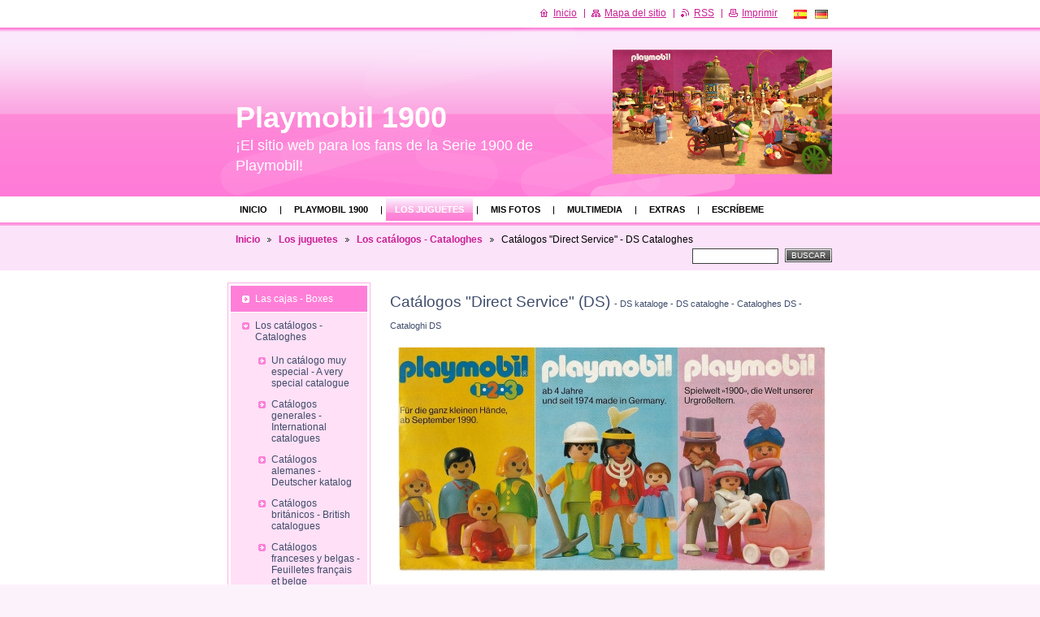

--- FILE ---
content_type: text/html; charset=UTF-8
request_url: https://www.play1900.eu/loscatalogos/catalogos-direct-service-ds-/
body_size: 7089
content:
<!--[if lte IE 9]><!DOCTYPE HTML PUBLIC "-//W3C//DTD HTML 4.01 Transitional//EN" "https://www.w3.org/TR/html4/loose.dtd"><![endif]-->
<!DOCTYPE html>

<!--[if IE]><html class="ie" lang="es"><![endif]-->
<!--[if gt IE 9]><!--> 
<html lang="es">
<!--<![endif]-->

	<head>
		<!--[if lt IE 8]><meta http-equiv="X-UA-Compatible" content="IE=EmulateIE7"><![endif]--><!--[if IE 8]><meta http-equiv="X-UA-Compatible" content="IE=EmulateIE8"><![endif]--><!--[if IE 9]><meta http-equiv="X-UA-Compatible" content="IE=EmulateIE9"><![endif]-->
		<base href="https://www.play1900.eu/">
  <meta charset="utf-8">
  <meta name="description" content="">
  <meta name="keywords" content="">
  <meta name="generator" content="Webnode">
  <meta name="apple-mobile-web-app-capable" content="yes">
  <meta name="apple-mobile-web-app-status-bar-style" content="black">
  <meta name="format-detection" content="telephone=no">
    <link rel="shortcut icon" href="https://fc9bbed52a.clvaw-cdnwnd.com/40ce3fe49ba01dd807e7add623d8b65f/200034420-9851098512/Familia 1900 (favicon 2).ico">
<link rel="canonical" href="https://www.play1900.eu/loscatalogos/catalogos-direct-service-ds-/">
<script type="text/javascript">(function(i,s,o,g,r,a,m){i['GoogleAnalyticsObject']=r;i[r]=i[r]||function(){
			(i[r].q=i[r].q||[]).push(arguments)},i[r].l=1*new Date();a=s.createElement(o),
			m=s.getElementsByTagName(o)[0];a.async=1;a.src=g;m.parentNode.insertBefore(a,m)
			})(window,document,'script','//www.google-analytics.com/analytics.js','ga');ga('create', 'UA-797705-6', 'auto',{"name":"wnd_header"});ga('wnd_header.set', 'dimension1', 'W1');ga('wnd_header.set', 'anonymizeIp', true);ga('wnd_header.send', 'pageview');var _gaq = _gaq || [];
				  (function() {
					var ga = document.createElement('script'); ga.type = 'text/javascript'; ga.async = true;
					ga.src = ('https:' == location.protocol ? 'https://ssl' : 'https://www') + '.google-analytics.com/ga.js';
					var s = document.getElementsByTagName('script')[0]; s.parentNode.insertBefore(ga, s);
				  })(); _gaq.push(['_setAccount', 'G-T4H0MH3VTP']);_gaq.push(['_trackPageview']);_gaq.push(['_gat._anonymizeIp']);var pageTrackerAllTrackEvent=function(category,action,opt_label,opt_value){ga('send', 'event', category, action, opt_label, opt_value)};</script>
  <link rel="alternate" type="application/rss+xml" href="https://play1900.eu/rss/all.xml" title="">
<!--[if lte IE 9]><style type="text/css">.cke_skin_webnode iframe {vertical-align: baseline !important;}</style><![endif]-->
		<title>Catálogos &quot;Direct Service&quot; - DS Cataloghes :: Playmobil 1900</title>
		<meta name="robots" content="index, follow">
		<meta name="googlebot" content="index, follow">
		<script type="text/javascript" src="https://d11bh4d8fhuq47.cloudfront.net/_system/skins/v9/50000016/js/functions.js"></script>
		<link rel="stylesheet" type="text/css" href="https://d11bh4d8fhuq47.cloudfront.net/_system/skins/v9/50000016/css/style.css" media="screen,handheld,projection">
		<link rel="stylesheet" type="text/css" href="https://d11bh4d8fhuq47.cloudfront.net/_system/skins/v9/50000016/css/print.css" media="print">
	
				<script type="text/javascript">
				/* <![CDATA[ */
					
					if (typeof(RS_CFG) == 'undefined') RS_CFG = new Array();
					RS_CFG['staticServers'] = new Array('https://d11bh4d8fhuq47.cloudfront.net/');
					RS_CFG['skinServers'] = new Array('https://d11bh4d8fhuq47.cloudfront.net/');
					RS_CFG['filesPath'] = 'https://www.play1900.eu/_files/';
					RS_CFG['filesAWSS3Path'] = 'https://fc9bbed52a.clvaw-cdnwnd.com/40ce3fe49ba01dd807e7add623d8b65f/';
					RS_CFG['lbClose'] = 'Cerrar';
					RS_CFG['skin'] = 'default';
					if (!RS_CFG['labels']) RS_CFG['labels'] = new Array();
					RS_CFG['systemName'] = 'Webnode';
						
					RS_CFG['responsiveLayout'] = 0;
					RS_CFG['mobileDevice'] = 0;
					RS_CFG['labels']['copyPasteSource'] = 'Leer más:';
					
				/* ]]> */
				</script><script type="text/javascript" src="https://d11bh4d8fhuq47.cloudfront.net/_system/client/js/compressed/frontend.package.1-3-108.js?ph=fc9bbed52a"></script><style type="text/css"></style></head>

	<body>
		<div id="page">

			<div id="wrapper">

				<div id="header">
					<div class="centered">

						<div id="logoArea">
							<div id="logo"><a href="home/" title="Ir a la página de inicio."><span id="rbcSystemIdentifierLogo">Playmobil 1900</span></a></div>
							<h3><span id="rbcCompanySlogan" class="rbcNoStyleSpan">¡El sitio web para los fans de la Serie 1900 de Playmobil!</span></h3>
							<script type="text/javascript"> /* <![CDATA[ */ logoCentering(); /* ]]> */ </script>
						</div><!-- / id="logoArea" -->

						<span class="illustration"><img src="https://fc9bbed52a.clvaw-cdnwnd.com/40ce3fe49ba01dd807e7add623d8b65f/200000002-3619237132/50000000.png?ph=fc9bbed52a" width="270" height="208" alt=""></span>

						<hr class="noDis">

					</div><!-- / class="centered" -->
				</div><!-- id="header" -->

				<script type="text/javascript">
					/* <![CDATA[ */
						RubicusFrontendIns.addAbsoluteHeaderBlockId('topMenu');
					/* ]]> */
				</script>

				<div id="topMenu">
					<div class="centered">


<ul class="menu">
	<li class="first"><a href="/home/">Inicio</a></li>
	<li><a href="/playmobil1900/">Playmobil 1900</a></li>
	<li class="open selected"><a href="/%c2%bfcomo-eran-estos-juguetes-/">Los juguetes</a></li>
	<li><a href="/mis-fotografias/">Mis fotos</a></li>
	<li><a href="/multimedia/">Multimedia</a></li>
	<li><a href="/extras/">Extras</a></li>
	<li class="last"><a href="/escribeme-write-me/">Escríbeme</a></li>
</ul>			

						<hr class="noDis">

					</div><!-- / class="centered" -->
				</div><!-- id="topMenu" -->

				<div id="ribbon">
					<div class="centered">

						<div id="pageNavigator" class="rbcContentBlock"><a class="navFirstPage" href="/home/">Inicio</a><span><span> &gt; </span></span><a href="/%c2%bfcomo-eran-estos-juguetes-/">Los juguetes</a><span><span> &gt; </span></span><a href="/loscatalogos/">Los catálogos - Cataloghes</a><span><span> &gt; </span></span><span id="navCurrentPage">Catálogos &quot;Direct Service&quot; - DS Cataloghes</span><hr class="noDis"></div>


						<div id="search">

		<form action="/search/" method="get" id="fulltextSearch">

								<fieldset>
									<legend>Buscar en el sitio</legend>
									<label for="fulltextSearchText">Buscar:</label>
									<input type="text" id="fulltextSearchText" name="text" value="">
									<span class="submit"><input type="submit" value="Buscar"></span>
								</fieldset>

		</form>

						</div><!-- / id="search" -->

		
						<hr class="noDis">

						<div class="cleaner"><!-- / FLOAT CLEAR --></div>

					</div><!-- / class="centered" -->
				</div><!-- id="ribbon" -->

				<div id="main">
					<div class="centered columns-2">

						<!-- RIGHT BAR ~ MAIN AREA -->
						<div class="column-1">




							<div class="box wysiwyg">

								<div class="wsw">
									<!-- WSW -->

		<h1>Catálogos "Direct Service" (DS) <span style="font-size:11px;">- DS kataloge - DS cataloghe - Cataloghes DS - Cataloghi DS</span></h1>
<p style="text-align: center;"><img alt="" height="275" src="https://fc9bbed52a.clvaw-cdnwnd.com/40ce3fe49ba01dd807e7add623d8b65f/200030229-2dd3a2dd3c/Portada DS (web).jpg" width="525"></p>
<p style="text-align: justify;"><span style="font-size:12px;">Playmobil lleva muchos años ofreciendo un servicio llamado DS o "Direct Service" (Servicio Directo). Se trata de una manera de reponer las piezas dañadas o perdidas, así como de comprar algunas referencias descatalogadas o aumentar tu colección. Obviamente, también hubo elementos de la Serie 1900 en estos catálogos, tal y como se muestra en los archivos siguientes.</span></p>
<p style="text-align: justify;"><span style="font-size:12px;"><img alt="" src="https://fc9bbed52a.clvaw-cdnwnd.com/40ce3fe49ba01dd807e7add623d8b65f/200021210-2618626188/separador-01.png" style="width: 525px; height: 33px;"><span style="display: none;">&nbsp;</span></span></p>
<p style="text-align: justify;"><span style="font-size:12px;">Playmobil bietet seit vielen Jahren einen Dienst namens DS oder "Direct Service" an. Dies ist eine Möglichkeit, beschädigte oder verlorene Teile zu ersetzen sowie einige nicht mehr verfügbare Referenzen zu kaufen oder Ihre Sammlung zu erweitern. Offensichtlich waren in diesen Katalogen auch Artikel der Serie 1900 enthalten, wie in den folgenden Dateien gezeigt.</span></p>
<p style="text-align: justify;"><span style="font-size:12px;"><img alt="" src="https://fc9bbed52a.clvaw-cdnwnd.com/40ce3fe49ba01dd807e7add623d8b65f/200021210-2618626188/separador-01.png" style="width: 525px; height: 33px;"></span></p>
<p style="text-align: justify;"><span style="font-size:12px;">Playmobil has for many years offering a service called DS or "Direct Service". It is a way to replace lost or damaged parts, as well as buy some references discontinued or increase your collection. Obviously, there were also elements of the 1900 series in these catalogs, as shown in the files below.</span></p>
<p style="text-align: justify;"><span style="font-size:12px;"><img alt="" src="https://fc9bbed52a.clvaw-cdnwnd.com/40ce3fe49ba01dd807e7add623d8b65f/200021210-2618626188/separador-01.png" style="width: 525px; height: 33px;"></span></p>
<p style="text-align: justify;"><span style="font-size:12px;">Playmobil propose depuis de nombreuses années un service appelé DS ou «Direct Service». C'est un moyen de remplacer des pièces endommagées ou perdues, ainsi que d'acheter des références abandonnées ou d'augmenter votre collection. De toute évidence, il y avait également des articles de la série 1900 dans ces catalogues, comme indiqué dans les fichiers ci-dessous.</span></p>
<p style="text-align: justify;"><span style="font-size:12px;"><img alt="" src="https://fc9bbed52a.clvaw-cdnwnd.com/40ce3fe49ba01dd807e7add623d8b65f/200021210-2618626188/separador-01.png" style="width: 525px; height: 33px;"></span></p>
<p style="text-align: justify;"><span style="font-size:12px;">Playmobil offre da molti anni un servizio chiamato DS o "Direct Service". È un modo per sostituire pezzi danneggiati o persi, nonché per acquistare alcune referenze fuori produzione o aumentare la tua collezione. Ovviamente, c'erano anche articoli della serie 1900 in questi cataloghi, come mostrato nei file seguenti.</span></p>


									<!-- / WSW -->
								</div><!-- class="wsw" -->

								<hr class="noDis">

							</div><!-- / class="box wysiwyg" -->


		


							<div class="box wysiwyg">

								<div class="wsw">
									<!-- WSW -->

		<h1>Archivo de catálogos "Direkt Service" - Catalog Archive "Direkt Service"</h1>
<div style="text-align: center;">
	<img alt="" src="https://fc9bbed52a.clvaw-cdnwnd.com/40ce3fe49ba01dd807e7add623d8b65f/200024485-9a2109a212/Catálogo DS 1996.JPG" style="width: 525px; height: 359px;"></div>
<div style="text-align: justify;">
	&nbsp;</div>
<div style="text-align: justify;">
	<a href="https://drive.google.com/drive/folders/1Cc9cYOirlJEVLP3NFknmKfHG5ZGif3Ce?usp=sharing">DS katalog 1991</a></div>
<div style="text-align: justify;">
	<a href="https://drive.google.com/drive/folders/1DoYX61_Gl22yNFPAq9aOIeEJ6lejl5Up?usp=sharing">DS katalog 1993</a></div>
<div style="text-align: justify;">
	<a href="https://drive.google.com/drive/folders/18Urde98DfChrMRedJqzHfabUph9L8xb1?usp=sharing">DS katalog 1994</a></div>
<div style="text-align: justify;">
	<a href="https://drive.google.com/drive/folders/1f-AZUEYHgc6t0NOwtA-WyJSjo2FawV-B?usp=sharing">DS katalog 1995</a></div>
<div style="text-align: justify;">
	<a href="https://drive.google.com/drive/folders/1qtHiVBEJPm7n7IoQnsyxmJKldMsMRb6s?usp=sharing">DS katalog 1997</a></div>
<div style="text-align: justify;">
	<a href="https://drive.google.com/drive/folders/13wFLVSnto9ttwJGDeEOApHnh2KiOiUia?usp=sharing">DS katalog 1998</a></div>
<div style="text-align: justify;">
	<a href="https://drive.google.com/drive/folders/121Mpa9kgmUU45_mfyaZ2q-wTqu9mYxD0?usp=sharing">DS katalog 1999</a></div>
<div style="text-align: justify;">
	<a href="https://drive.google.com/drive/folders/1ML10aXTJi8Ey3plZ-6LtuwrPbhhfunEj?usp=sharing">DS katalog 2000</a></div>
<div style="text-align: justify;">
	<a href="https://drive.google.com/drive/folders/1U_UEABEOq4x6FF8WPAUjaZL5ujhgq9CV?usp=sharing">DS katalog 2001</a></div>
<div style="text-align: justify;">
	<a href="https://drive.google.com/drive/folders/1P9brfDlvODiD7u5gCTmuAPefif5RHTPc?usp=sharing">DS katalog 2003</a></div>


									<!-- / WSW -->
								</div><!-- class="wsw" -->

								<hr class="noDis">

							</div><!-- / class="box wysiwyg" -->


		
						</div><!-- / class="column-1" -->
						<!-- / RIGHT BAR ~ MAIN AREA -->

						<!-- LEFT BAR -->
						<div class="column-2">




								<div id="sideMenu">

		<ul class="menu">
	<li class="first"><a href="/%c2%bfcomo-eran-estos-juguetes-/las-cajas/">Las cajas - Boxes</a></li>
	<li class="open selected"><a href="/loscatalogos/">Los catálogos - Cataloghes</a>
	<ul class="level1">
		<li class="first"><a href="/loscatalogos/un-catalogo-muy-especial-a-very-special-catalogue/">Un catálogo muy especial - A very special catalogue</a></li>
		<li><a href="/loscatalogos/catalogos-generales-international-catalogues/">Catálogos generales - International catalogues</a></li>
		<li><a href="/loscatalogos/catalogos-alemanes/">Catálogos alemanes - Deutscher katalog</a></li>
		<li><a href="/loscatalogos/catalogos-ingleses/">Catálogos británicos - British catalogues</a></li>
		<li><a href="/loscatalogos/catalogos-franceses/">Catálogos franceses y belgas - Feuilletes français et belge</a></li>
		<li><a href="/loscatalogos/catalogos-italianos-cataloghi-italiani/">Catálogos italianos - Cataloghi italiani</a></li>
		<li><a href="/loscatalogos/catalogos-espa%c3%b1oles/">Catálogos españoles - Spanish cataloghes</a></li>
		<li><a href="/loscatalogos/catalogos-holandeses-nederlandse-catalogi/">Catálogos neerlandeses - Nederlandse Catalogi</a></li>
		<li><a href="/loscatalogos/catalogos-estadounidenses-american-cataloghes/">Catálogos norteamericanos - North American catalogs</a></li>
		<li><a href="/loscatalogos/catalogos-griegos-ellinikoi-katalogoi/">Catálogos griegos - Ελληνικοί Κατάλογοι</a></li>
		<li class="selected activeSelected"><a href="/loscatalogos/catalogos-direct-service-ds-/">Catálogos &quot;Direct Service&quot; - DS Cataloghes</a>
		<ul class="level2">
			<li class="first last"><a href="/loscatalogos/catalogos-direct-service-ds-/reediciones-ds-ds-reissues/">Reediciones DS - DS reissues</a></li>
		</ul>
		</li>
		<li><a href="/loscatalogos/catalogos-para-mayoristas-catalogues-for-wholesalers/">Catálogos para mayoristas - Catalogues for wholesalers</a></li>
		<li class="last"><a href="/loscatalogos/posters/">Pósters - Poster</a></li>
	</ul>
	</li>
	<li><a href="/eldiarioderosa/">&quot;El diario de Rosa&quot; (&quot;Rosa&#039;s Tagebuch&quot;)</a></li>
	<li><a href="/las-pegatinas/">Las pegatinas - Stickers</a></li>
	<li><a href="/las-instrucciones/">Las instrucciones - Instructions</a></li>
	<li><a href="/%c2%bfcomo-eran-estos-juguetes-/merchandise/">Comercialización - Merchandising</a></li>
	<li><a href="/loscatalogos/publicidad-en-revistas-magazine-advertising/">Publicidad en revistas - Magazine advertising</a></li>
	<li class="last"><a href="/%c2%bfcomo-eran-estos-juguetes-/forum-your-coments/">Tus comentarios sobre esta sección - Your comments</a></li>
</ul>

									<hr class="noDis">

								</div><!-- id="sideMenu" -->

					




							<div class="box contact">

								<h2>Contacto</h2>

		

									<address>
										<strong>Playmobil 1900</strong>
										

										<br class="noDis"><br class="noDis">
										<span class="address">
España / Spanien / Spain / Espagne / Spagna
										</span>

	
										
										

										<br class="noDis"><br class="noDis">
										<span class="email">
												<a href="&#109;&#97;&#105;&#108;&#116;&#111;:&#109;&#97;&#110;&#115;&#105;&#111;&#110;1900&#64;&#103;&#109;&#97;&#105;&#108;&#46;&#99;&#111;&#109;"><span id="rbcContactEmail">&#109;&#97;&#110;&#115;&#105;&#111;&#110;1900&#64;&#103;&#109;&#97;&#105;&#108;&#46;&#99;&#111;&#109;</span></a>
										</span>

	
									</address>

		

								<hr class="noDis">

							</div><!-- / class="box contact" -->


					



						</div><!-- / class="column-2" -->
						<!-- / LEFT BAR -->

						<div class="cleaner"><!-- / FLOAT CLEAR --></div>

					</div><!-- / class="centered columns-2" -->
				</div><!-- id="main" -->

			</div><!-- / id="wrapper" -->

			<div id="quick">
				<div class="centered">
                    <div id="languageSelect"><div id="languageSelectBody"><div id="languageFlags"><a href="https://www.play1900.eu/home/" title="Español" style="background-image: url(https://d11bh4d8fhuq47.cloudfront.net/img/flags/es.png?ph=fc9bbed52a);"><!-- / --></a><a href="https://www.play1900.eu/de/" title="Deutsch" style="background-image: url(https://d11bh4d8fhuq47.cloudfront.net/img/flags/de.png?ph=fc9bbed52a);"><!-- / --></a></div><ul><li class="flagES"><a href="https://www.play1900.eu/home/">Español</a></li><li class="flagDE"><a href="https://www.play1900.eu/de/">Deutsch</a></li></ul></div></div>			
					<ul>
						<li class="homepage"><a href="home/" title="Ir a la página de inicio.">Inicio</a></li>
						<li class="sitemap"><a href="/sitemap/" title="Ir al mapa del sitio.">Mapa del sitio</a></li>
						<li class="rss"><a href="/rss/" title="Feeds RSS">RSS</a></li>
						<li class="print"><a href="#" onclick="window.print(); return false;" title="Imprimir página">Imprimir</a></li>
					</ul><!-- / id="quick" -->

					<hr class="noDis">

				</div><!-- / class="centered" -->
			</div><!-- id="quick" -->

			<div id="footer">
				<div class="centered">

					<p><span id="rbcFooterText" class="rbcNoStyleSpan"></span><!-- --></p>
					<span class="signature"><span class="rbcSignatureText"><a href="https://www.webnode.es?utm_source=brand&amp;utm_medium=footer&amp;utm_campaign=premium" rel="nofollow" >Creado con Webnode</a></span></span>

				</div><!-- / class="centered" -->
			</div><!-- / id="footer" -->

		</div><!-- / id="page" -->

		<script type="text/javascript">
			/* <![CDATA[ */

				RubicusFrontendIns.addObserver
				({

					onContentChange: function ()
					{
						logoCentering();
					},

					onStartSlideshow: function()
					{
						$('slideshowControl').innerHTML	= 'Pausa';
						$('slideshowControl').title			= 'Pausar la presentación de imágenes';
						$('slideshowControl').onclick		= RubicusFrontendIns.stopSlideshow.bind(RubicusFrontendIns);
					},

					onStopSlideshow: function()
					{
						$('slideshowControl').innerHTML	= 'Presentación de imágenes';
						$('slideshowControl').title			= 'Comenzar la presentación de imágenes';
						$('slideshowControl').onclick		= RubicusFrontendIns.startSlideshow.bind(RubicusFrontendIns);
					},

					onShowImage: function()
					{
						if (RubicusFrontendIns.isSlideshowMode())
						{
							$('slideshowControl').innerHTML	= 'Pausa';
							$('slideshowControl').title			= 'Pausar la presentación de imágenes';
							$('slideshowControl').onclick		= RubicusFrontendIns.stopSlideshow.bind(RubicusFrontendIns);
						}
					}

				});

				RubicusFrontendIns.addFileToPreload('https://d11bh4d8fhuq47.cloudfront.net/_system/skins/v9/50000016/img/loading.gif');
				RubicusFrontendIns.addFileToPreload('https://d11bh4d8fhuq47.cloudfront.net/_system/skins/v9/50000016/img/loading_poll.gif');
				RubicusFrontendIns.addFileToPreload('https://d11bh4d8fhuq47.cloudfront.net/_system/skins/v9/50000016/img/arrow_left_hover.png');
				RubicusFrontendIns.addFileToPreload('https://d11bh4d8fhuq47.cloudfront.net/_system/skins/v9/50000016/img/arrow_right_hover.png');
				RubicusFrontendIns.addFileToPreload('https://d11bh4d8fhuq47.cloudfront.net/_system/skins/v9/50000016/img/homepage_hover.png');
				RubicusFrontendIns.addFileToPreload('https://d11bh4d8fhuq47.cloudfront.net/_system/skins/v9/50000016/img/menu_hover.png');
				RubicusFrontendIns.addFileToPreload('https://d11bh4d8fhuq47.cloudfront.net/_system/skins/v9/50000016/img/paging_left_end_hover.png');
				RubicusFrontendIns.addFileToPreload('https://d11bh4d8fhuq47.cloudfront.net/_system/skins/v9/50000016/img/paging_left_hover.png');
				RubicusFrontendIns.addFileToPreload('https://d11bh4d8fhuq47.cloudfront.net/_system/skins/v9/50000016/img/paging_right_end_hover.png');
				RubicusFrontendIns.addFileToPreload('https://d11bh4d8fhuq47.cloudfront.net/_system/skins/v9/50000016/img/paging_right_hover.png');
				RubicusFrontendIns.addFileToPreload('https://d11bh4d8fhuq47.cloudfront.net/_system/skins/v9/50000016/img/print_hover.png');
				RubicusFrontendIns.addFileToPreload('https://d11bh4d8fhuq47.cloudfront.net/_system/skins/v9/50000016/img/rss_hover.png');
				RubicusFrontendIns.addFileToPreload('https://d11bh4d8fhuq47.cloudfront.net/_system/skins/v9/50000016/img/sidemenu_arrow_hover.png');
				RubicusFrontendIns.addFileToPreload('https://d11bh4d8fhuq47.cloudfront.net/_system/skins/v9/50000016/img/sitemap_hover.png');

			/* ]]> */
		</script>

	<div id="rbcFooterHtml"></div><script type="text/javascript"></script><script type="text/javascript">var keenTrackerCmsTrackEvent=function(id){if(typeof _jsTracker=="undefined" || !_jsTracker){return false;};try{var name=_keenEvents[id];var keenEvent={user:{u:_keenData.u,p:_keenData.p,lc:_keenData.lc,t:_keenData.t},action:{identifier:id,name:name,category:'cms',platform:'WND1',version:'2.1.157'},browser:{url:location.href,ua:navigator.userAgent,referer_url:document.referrer,resolution:screen.width+'x'+screen.height,ip:'102.0.14.52'}};_jsTracker.jsonpSubmit('PROD',keenEvent,function(err,res){});}catch(err){console.log(err)};};</script></body>

</html>
